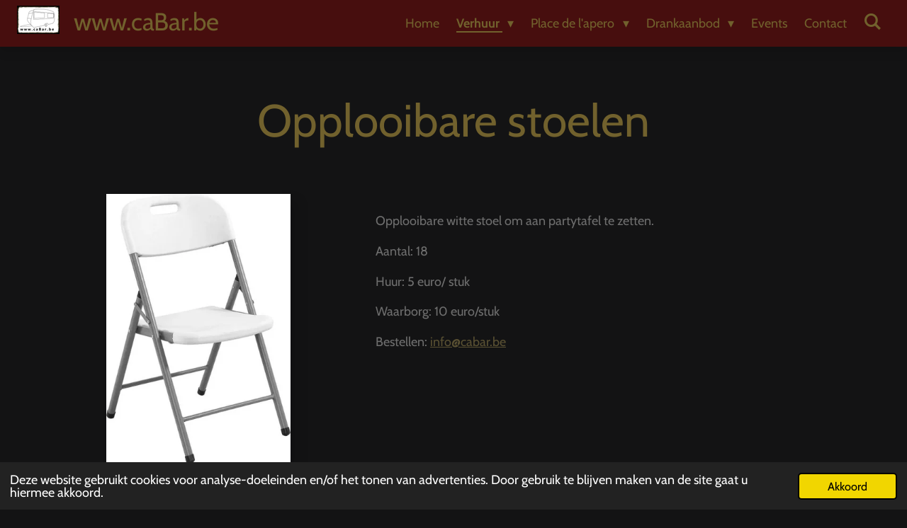

--- FILE ---
content_type: text/html; charset=UTF-8
request_url: https://www.cabar.be/verhuur/meubilair-1/opplooibare-stoelen
body_size: 11471
content:
<!DOCTYPE html>
<html lang="nl">
    <head>
        <meta http-equiv="Content-Type" content="text/html; charset=utf-8">
        <meta name="viewport" content="width=device-width, initial-scale=1.0, maximum-scale=5.0">
        <meta http-equiv="X-UA-Compatible" content="IE=edge">
        <link rel="canonical" href="https://www.cabar.be/verhuur/meubilair-1/opplooibare-stoelen">
        <link rel="sitemap" type="application/xml" href="https://www.cabar.be/sitemap.xml">
        <meta property="og:title" content="Opplooibare stoelen / Meubilair / Verhuur | caBar">
        <meta property="og:url" content="https://www.cabar.be/verhuur/meubilair-1/opplooibare-stoelen">
        <base href="https://www.cabar.be/">
        <meta name="description" property="og:description" content="">
                <script nonce="3ab465d3d2c83d3c1be0bdecea503e65">
            
            window.JOUWWEB = window.JOUWWEB || {};
            window.JOUWWEB.application = window.JOUWWEB.application || {};
            window.JOUWWEB.application = {"backends":[{"domain":"jouwweb.nl","freeDomain":"jouwweb.site"},{"domain":"webador.com","freeDomain":"webadorsite.com"},{"domain":"webador.de","freeDomain":"webadorsite.com"},{"domain":"webador.fr","freeDomain":"webadorsite.com"},{"domain":"webador.es","freeDomain":"webadorsite.com"},{"domain":"webador.it","freeDomain":"webadorsite.com"},{"domain":"jouwweb.be","freeDomain":"jouwweb.site"},{"domain":"webador.ie","freeDomain":"webadorsite.com"},{"domain":"webador.co.uk","freeDomain":"webadorsite.com"},{"domain":"webador.at","freeDomain":"webadorsite.com"},{"domain":"webador.be","freeDomain":"webadorsite.com"},{"domain":"webador.ch","freeDomain":"webadorsite.com"},{"domain":"webador.ch","freeDomain":"webadorsite.com"},{"domain":"webador.mx","freeDomain":"webadorsite.com"},{"domain":"webador.com","freeDomain":"webadorsite.com"},{"domain":"webador.dk","freeDomain":"webadorsite.com"},{"domain":"webador.se","freeDomain":"webadorsite.com"},{"domain":"webador.no","freeDomain":"webadorsite.com"},{"domain":"webador.fi","freeDomain":"webadorsite.com"},{"domain":"webador.ca","freeDomain":"webadorsite.com"},{"domain":"webador.ca","freeDomain":"webadorsite.com"},{"domain":"webador.pl","freeDomain":"webadorsite.com"},{"domain":"webador.com.au","freeDomain":"webadorsite.com"},{"domain":"webador.nz","freeDomain":"webadorsite.com"}],"editorLocale":"nl-BE","editorTimezone":"Europe\/Brussels","editorLanguage":"nl","analytics4TrackingId":"G-E6PZPGE4QM","analyticsDimensions":[],"backendDomain":"www.jouwweb.nl","backendShortDomain":"jouwweb.nl","backendKey":"jouwweb-nl","freeWebsiteDomain":"jouwweb.site","noSsl":false,"build":{"reference":"bdb0db9"},"linkHostnames":["www.jouwweb.nl","www.webador.com","www.webador.de","www.webador.fr","www.webador.es","www.webador.it","www.jouwweb.be","www.webador.ie","www.webador.co.uk","www.webador.at","www.webador.be","www.webador.ch","fr.webador.ch","www.webador.mx","es.webador.com","www.webador.dk","www.webador.se","www.webador.no","www.webador.fi","www.webador.ca","fr.webador.ca","www.webador.pl","www.webador.com.au","www.webador.nz"],"assetsUrl":"https:\/\/assets.jwwb.nl","loginUrl":"https:\/\/www.jouwweb.nl\/inloggen","publishUrl":"https:\/\/www.jouwweb.nl\/v2\/website\/2318207\/publish-proxy","adminUserOrIp":false,"pricing":{"plans":{"lite":{"amount":"700","currency":"EUR"},"pro":{"amount":"1200","currency":"EUR"},"business":{"amount":"2400","currency":"EUR"}},"yearlyDiscount":{"price":{"amount":"0","currency":"EUR"},"ratio":0,"percent":"0%","discountPrice":{"amount":"0","currency":"EUR"},"termPricePerMonth":{"amount":"0","currency":"EUR"},"termPricePerYear":{"amount":"0","currency":"EUR"}}},"hcUrl":{"add-product-variants":"https:\/\/help.jouwweb.nl\/hc\/nl\/articles\/28594307773201","basic-vs-advanced-shipping":"https:\/\/help.jouwweb.nl\/hc\/nl\/articles\/28594268794257","html-in-head":"https:\/\/help.jouwweb.nl\/hc\/nl\/articles\/28594336422545","link-domain-name":"https:\/\/help.jouwweb.nl\/hc\/nl\/articles\/28594325307409","optimize-for-mobile":"https:\/\/help.jouwweb.nl\/hc\/nl\/articles\/28594312927121","seo":"https:\/\/help.jouwweb.nl\/hc\/nl\/sections\/28507243966737","transfer-domain-name":"https:\/\/help.jouwweb.nl\/hc\/nl\/articles\/28594325232657","website-not-secure":"https:\/\/help.jouwweb.nl\/hc\/nl\/articles\/28594252935825"}};
            window.JOUWWEB.brand = {"type":"jouwweb","name":"JouwWeb","domain":"JouwWeb.nl","supportEmail":"support@jouwweb.nl"};
                    
                window.JOUWWEB = window.JOUWWEB || {};
                window.JOUWWEB.websiteRendering = {"locale":"nl-NL","timezone":"Europe\/Brussels","routes":{"api\/upload\/product-field":"\/_api\/upload\/product-field","checkout\/cart":"\/winkelwagen","payment":"\/bestelling-afronden\/:publicOrderId","payment\/forward":"\/bestelling-afronden\/:publicOrderId\/forward","public-order":"\/bestelling\/:publicOrderId","checkout\/authorize":"\/winkelwagen\/authorize\/:gateway","wishlist":"\/verlanglijst"}};
                                                    window.JOUWWEB.website = {"id":2318207,"locale":"nl-NL","enabled":true,"title":"caBar","hasTitle":true,"roleOfLoggedInUser":null,"ownerLocale":"nl-BE","plan":"pro","freeWebsiteDomain":"jouwweb.site","backendKey":"jouwweb-be","currency":"EUR","defaultLocale":"nl-NL","url":"https:\/\/www.cabar.be\/","homepageSegmentId":9006538,"category":"website","isOffline":false,"isPublished":true,"locales":["nl-NL"],"allowed":{"ads":false,"credits":true,"externalLinks":true,"slideshow":true,"customDefaultSlideshow":true,"hostedAlbums":true,"moderators":true,"mailboxQuota":1,"statisticsVisitors":true,"statisticsDetailed":true,"statisticsMonths":1,"favicon":true,"password":true,"freeDomains":0,"freeMailAccounts":1,"canUseLanguages":false,"fileUpload":true,"legacyFontSize":false,"webshop":true,"products":10,"imageText":false,"search":true,"audioUpload":true,"videoUpload":0,"allowDangerousForms":false,"allowHtmlCode":true,"mobileBar":true,"sidebar":false,"poll":false,"allowCustomForms":true,"allowBusinessListing":true,"allowCustomAnalytics":true,"allowAccountingLink":true,"digitalProducts":false,"sitemapElement":false},"mobileBar":{"enabled":false,"theme":"accent","email":{"active":true},"location":{"active":true},"phone":{"active":true},"whatsapp":{"active":false},"social":{"active":false,"network":"facebook"}},"webshop":{"enabled":false,"currency":"EUR","taxEnabled":false,"taxInclusive":true,"vatDisclaimerVisible":false,"orderNotice":null,"orderConfirmation":null,"freeShipping":false,"freeShippingAmount":"0.00","shippingDisclaimerVisible":false,"pickupAllowed":false,"couponAllowed":false,"detailsPageAvailable":true,"socialMediaVisible":false,"termsPage":null,"termsPageUrl":null,"extraTerms":null,"pricingVisible":true,"orderButtonVisible":true,"shippingAdvanced":false,"shippingAdvancedBackEnd":false,"soldOutVisible":true,"backInStockNotificationEnabled":false,"canAddProducts":false,"nextOrderNumber":1,"allowedServicePoints":[],"sendcloudConfigured":false,"sendcloudFallbackPublicKey":"a3d50033a59b4a598f1d7ce7e72aafdf","taxExemptionAllowed":true,"invoiceComment":null,"emptyCartVisible":false,"minimumOrderPrice":null,"productNumbersEnabled":false,"wishlistEnabled":false,"hideTaxOnCart":false},"isTreatedAsWebshop":false};                            window.JOUWWEB.cart = {"products":[],"coupon":null,"shippingCountryCode":null,"shippingChoice":null,"breakdown":[]};                            window.JOUWWEB.scripts = [];                        window.parent.JOUWWEB.colorPalette = window.JOUWWEB.colorPalette;
        </script>
                <title>Opplooibare stoelen / Meubilair / Verhuur | caBar</title>
                                            <link href="https://primary.jwwb.nl/public/h/y/k/temp-fwtagsbgxerakeabtkbs/touch-icon-iphone.png?bust=1644243719" rel="apple-touch-icon" sizes="60x60">                                                <link href="https://primary.jwwb.nl/public/h/y/k/temp-fwtagsbgxerakeabtkbs/touch-icon-ipad.png?bust=1644243719" rel="apple-touch-icon" sizes="76x76">                                                <link href="https://primary.jwwb.nl/public/h/y/k/temp-fwtagsbgxerakeabtkbs/touch-icon-iphone-retina.png?bust=1644243719" rel="apple-touch-icon" sizes="120x120">                                                <link href="https://primary.jwwb.nl/public/h/y/k/temp-fwtagsbgxerakeabtkbs/touch-icon-ipad-retina.png?bust=1644243719" rel="apple-touch-icon" sizes="152x152">                                                <link href="https://primary.jwwb.nl/public/h/y/k/temp-fwtagsbgxerakeabtkbs/favicon.png?bust=1644243719" rel="shortcut icon">                                                <link href="https://primary.jwwb.nl/public/h/y/k/temp-fwtagsbgxerakeabtkbs/favicon.png?bust=1644243719" rel="icon">                                        <meta property="og:image" content="https&#x3A;&#x2F;&#x2F;primary.jwwb.nl&#x2F;public&#x2F;h&#x2F;y&#x2F;k&#x2F;temp-fwtagsbgxerakeabtkbs&#x2F;banwtf&#x2F;20429737_2-2.jpg">
                    <meta property="og:image" content="https&#x3A;&#x2F;&#x2F;primary.jwwb.nl&#x2F;public&#x2F;h&#x2F;y&#x2F;k&#x2F;temp-fwtagsbgxerakeabtkbs&#x2F;6jtbdc&#x2F;image-35.png&#x3F;enable-io&#x3D;true&amp;enable&#x3D;upscale&amp;fit&#x3D;bounds&amp;width&#x3D;1200">
                                    <meta name="twitter:card" content="summary_large_image">
                        <meta property="twitter:image" content="https&#x3A;&#x2F;&#x2F;primary.jwwb.nl&#x2F;public&#x2F;h&#x2F;y&#x2F;k&#x2F;temp-fwtagsbgxerakeabtkbs&#x2F;banwtf&#x2F;20429737_2-2.jpg">
                                                    <script src="https://plausible.io/js/script.manual.js" nonce="3ab465d3d2c83d3c1be0bdecea503e65" data-turbo-track="reload" defer data-domain="shard7.jouwweb.nl"></script>
<link rel="stylesheet" type="text/css" href="https://gfonts.jwwb.nl/css?display=fallback&amp;family=Cabin%3A400%2C700%2C400italic%2C700italic" nonce="3ab465d3d2c83d3c1be0bdecea503e65" data-turbo-track="dynamic">
<script src="https://assets.jwwb.nl/assets/build/website-rendering/nl-NL.js?bust=af8dcdef13a1895089e9" nonce="3ab465d3d2c83d3c1be0bdecea503e65" data-turbo-track="reload" defer></script>
<script src="https://assets.jwwb.nl/assets/website-rendering/runtime.cee983c75391f900fb05.js?bust=4ce5de21b577bc4120dd" nonce="3ab465d3d2c83d3c1be0bdecea503e65" data-turbo-track="reload" defer></script>
<script src="https://assets.jwwb.nl/assets/website-rendering/812.881ee67943804724d5af.js?bust=78ab7ad7d6392c42d317" nonce="3ab465d3d2c83d3c1be0bdecea503e65" data-turbo-track="reload" defer></script>
<script src="https://assets.jwwb.nl/assets/website-rendering/main.5cc2a9179e0462270809.js?bust=47fa63093185ee0400ae" nonce="3ab465d3d2c83d3c1be0bdecea503e65" data-turbo-track="reload" defer></script>
<link rel="preload" href="https://assets.jwwb.nl/assets/website-rendering/styles.c611799110a447e67981.css?bust=226f06dc4f39cd5a64cc" as="style">
<link rel="preload" href="https://assets.jwwb.nl/assets/website-rendering/fonts/icons-website-rendering/font/website-rendering.woff2?bust=bd2797014f9452dadc8e" as="font" crossorigin>
<link rel="preconnect" href="https://gfonts.jwwb.nl">
<link rel="stylesheet" type="text/css" href="https://assets.jwwb.nl/assets/website-rendering/styles.c611799110a447e67981.css?bust=226f06dc4f39cd5a64cc" nonce="3ab465d3d2c83d3c1be0bdecea503e65" data-turbo-track="dynamic">
<link rel="preconnect" href="https://assets.jwwb.nl">
<link rel="stylesheet" type="text/css" href="https://primary.jwwb.nl/public/h/y/k/temp-fwtagsbgxerakeabtkbs/style.css?bust=1768826717" nonce="3ab465d3d2c83d3c1be0bdecea503e65" data-turbo-track="dynamic">    </head>
    <body
        id="top"
        class="jw-is-no-slideshow jw-header-is-image-text jw-is-segment-page jw-is-frontend jw-is-no-sidebar jw-is-no-messagebar jw-is-no-touch-device jw-is-no-mobile"
                                    data-jouwweb-page="9058472"
                                                data-jouwweb-segment-id="9058472"
                                                data-jouwweb-segment-type="page"
                                                data-template-threshold="1000"
                                                data-template-name="spacious"
                            itemscope
        itemtype="https://schema.org/WebPage"
    >
                                    <meta itemprop="url" content="https://www.cabar.be/verhuur/meubilair-1/opplooibare-stoelen">
        <a href="#main-content" class="jw-skip-link">
            Ga direct naar de hoofdinhoud        </a>
        <div class="jw-background"></div>
        <div class="jw-body">
            <div class="jw-mobile-menu jw-mobile-is-text js-mobile-menu">
            <button
            type="button"
            class="jw-mobile-menu__button jw-mobile-search-button"
            aria-label="Zoek binnen website"
        >
            <span class="jw-icon-search"></span>
        </button>
        <div class="jw-mobile-header jw-mobile-header--image-text">
        <a            class="jw-mobile-header-content"
                            href="/"
                        >
                            <img class="jw-mobile-logo jw-mobile-logo--landscape" src="https://primary.jwwb.nl/public/h/y/k/temp-fwtagsbgxerakeabtkbs/uk8xer/image-26.png?enable-io=true&amp;enable=upscale&amp;height=70" srcset="https://primary.jwwb.nl/public/h/y/k/temp-fwtagsbgxerakeabtkbs/uk8xer/image-26.png?enable-io=true&amp;enable=upscale&amp;height=70 1x, https://primary.jwwb.nl/public/h/y/k/temp-fwtagsbgxerakeabtkbs/uk8xer/image-26.png?enable-io=true&amp;enable=upscale&amp;height=140&amp;quality=70 2x" alt="caBar" title="caBar">                                        <div class="jw-mobile-text">
                    www.caBar.be                </div>
                    </a>
    </div>

    
            <button
            type="button"
            class="jw-mobile-menu__button jw-mobile-toggle"
            aria-label="Open / sluit menu"
        >
            <span class="jw-icon-burger"></span>
        </button>
    </div>
    <div class="jw-mobile-menu-search jw-mobile-menu-search--hidden">
        <form
            action="/zoeken"
            method="get"
            class="jw-mobile-menu-search__box"
        >
            <input
                type="text"
                name="q"
                value=""
                placeholder="Zoeken..."
                class="jw-mobile-menu-search__input"
                aria-label="Zoeken"
            >
            <button type="submit" class="jw-btn jw-btn--style-flat jw-mobile-menu-search__button" aria-label="Zoeken">
                <span class="website-rendering-icon-search" aria-hidden="true"></span>
            </button>
            <button type="button" class="jw-btn jw-btn--style-flat jw-mobile-menu-search__button js-cancel-search" aria-label="Zoekopdracht annuleren">
                <span class="website-rendering-icon-cancel" aria-hidden="true"></span>
            </button>
        </form>
    </div>
            <script nonce="3ab465d3d2c83d3c1be0bdecea503e65">
    JOUWWEB.templateConfig = {
        header: {
            mobileSelector: '.jw-mobile-menu',
            updatePusher: function (headerHeight, state) {
                $('.jw-menu-clone').css('top', headerHeight);
            },
        },
    };
</script>
<header class="header-wrap js-fixed-header-container">
    <div class="header-container js-topbar-content-container container">
        <div class="header">
            <div class="jw-header-logo">
            <div
    id="jw-header-image-container"
    class="jw-header jw-header-image jw-header-image-toggle"
    style="flex-basis: 60px; max-width: 60px; flex-shrink: 1;"
>
            <a href="/">
        <img id="jw-header-image" data-image-id="55311502" srcset="https://primary.jwwb.nl/public/h/y/k/temp-fwtagsbgxerakeabtkbs/uk8xer/image-26.png?enable-io=true&amp;width=60 60w, https://primary.jwwb.nl/public/h/y/k/temp-fwtagsbgxerakeabtkbs/uk8xer/image-26.png?enable-io=true&amp;width=120 120w" class="jw-header-image" title="caBar" style="max-height: 40px;" sizes="60px" width="60" height="40" intrinsicsize="60.00 x 40.00" alt="caBar">                </a>
    </div>
        <div
    class="jw-header jw-header-title-container jw-header-text jw-header-text-toggle"
    data-stylable="false"
>
    <a        id="jw-header-title"
        class="jw-header-title"
                    href="/"
            >
        www.caBar.be    </a>
</div>
</div>
        </div>
        <nav class="menu jw-menu-copy">
            <ul
    id="jw-menu"
    class="jw-menu jw-menu-horizontal"
            >
            <li
    class="jw-menu-item"
>
        <a        class="jw-menu-link"
        href="/"                                            data-page-link-id="9006538"
                            >
                <span class="">
            Home        </span>
            </a>
                </li>
            <li
    class="jw-menu-item jw-menu-has-submenu jw-menu-is-active"
>
        <a        class="jw-menu-link js-active-menu-item"
        href="/verhuur"                                            data-page-link-id="9052804"
                            >
                <span class="">
            Verhuur        </span>
                    <span class="jw-arrow jw-arrow-toplevel"></span>
            </a>
                    <ul
            class="jw-submenu"
                    >
                            <li
    class="jw-menu-item jw-menu-has-submenu"
>
        <a        class="jw-menu-link"
        href="/verhuur/cabar"                                            data-page-link-id="9052807"
                            >
                <span class="">
            caBar        </span>
                    <span class="jw-arrow"></span>
            </a>
                    <ul
            class="jw-submenu"
                    >
                            <li
    class="jw-menu-item"
>
        <a        class="jw-menu-link"
        href="/verhuur/cabar/info-cabar"                                            data-page-link-id="11020821"
                            >
                <span class="">
            Info caBar        </span>
            </a>
                </li>
                            <li
    class="jw-menu-item"
>
        <a        class="jw-menu-link"
        href="/verhuur/cabar/sfeerbeelden-cabar"                                            data-page-link-id="11020860"
                            >
                <span class="">
            Sfeerbeelden caBar        </span>
            </a>
                </li>
                            <li
    class="jw-menu-item"
>
        <a        class="jw-menu-link"
        href="/verhuur/cabar/referenties"                                            data-page-link-id="11021305"
                            >
                <span class="">
            Referenties        </span>
            </a>
                </li>
                    </ul>
        </li>
                            <li
    class="jw-menu-item jw-menu-has-submenu"
>
        <a        class="jw-menu-link"
        href="/verhuur/tenten-shelter-parasols"                                            data-page-link-id="12259932"
                            >
                <span class="">
            Tenten - shelter - parasols        </span>
                    <span class="jw-arrow"></span>
            </a>
                    <ul
            class="jw-submenu"
                    >
                            <li
    class="jw-menu-item"
>
        <a        class="jw-menu-link"
        href="/verhuur/tenten-shelter-parasols/easy-up-partytent"                                            data-page-link-id="9055559"
                            >
                <span class="">
            Easy up partytent        </span>
            </a>
                </li>
                            <li
    class="jw-menu-item"
>
        <a        class="jw-menu-link"
        href="/verhuur/tenten-shelter-parasols/shelter"                                            data-page-link-id="9055735"
                            >
                <span class="">
            Shelter        </span>
            </a>
                </li>
                            <li
    class="jw-menu-item"
>
        <a        class="jw-menu-link"
        href="/verhuur/tenten-shelter-parasols/parasols"                                            data-page-link-id="12334453"
                            >
                <span class="">
            Parasols        </span>
            </a>
                </li>
                    </ul>
        </li>
                            <li
    class="jw-menu-item jw-menu-has-submenu jw-menu-is-active"
>
        <a        class="jw-menu-link js-active-menu-item"
        href="/verhuur/meubilair-1"                                            data-page-link-id="12259896"
                            >
                <span class="">
            Meubilair        </span>
                    <span class="jw-arrow"></span>
            </a>
                    <ul
            class="jw-submenu"
                    >
                            <li
    class="jw-menu-item"
>
        <a        class="jw-menu-link"
        href="/verhuur/meubilair-1/hoge-partytafel"                                            data-page-link-id="9058470"
                            >
                <span class="">
            Hoge partytafel        </span>
            </a>
                </li>
                            <li
    class="jw-menu-item"
>
        <a        class="jw-menu-link"
        href="/verhuur/meubilair-1/lage-partytafel"                                            data-page-link-id="9058471"
                            >
                <span class="">
            Lage partytafel        </span>
            </a>
                </li>
                            <li
    class="jw-menu-item jw-menu-is-active"
>
        <a        class="jw-menu-link js-active-menu-item"
        href="/verhuur/meubilair-1/opplooibare-stoelen"                                            data-page-link-id="9058472"
                            >
                <span class="">
            Opplooibare stoelen        </span>
            </a>
                </li>
                            <li
    class="jw-menu-item"
>
        <a        class="jw-menu-link"
        href="/verhuur/meubilair-1/vitra-03-design-stoel"                                            data-page-link-id="11047439"
                            >
                <span class="">
            Vitra 03 design stoel        </span>
            </a>
                </li>
                            <li
    class="jw-menu-item"
>
        <a        class="jw-menu-link"
        href="/verhuur/meubilair-1/kledingrek-kapstokken"                                            data-page-link-id="9058861"
                            >
                <span class="">
            Kledingrek + kapstokken        </span>
            </a>
                </li>
                            <li
    class="jw-menu-item"
>
        <a        class="jw-menu-link"
        href="/verhuur/meubilair-1/losse-bar-toog"                                            data-page-link-id="9154561"
                            >
                <span class="">
            Losse bar / toog        </span>
            </a>
                </li>
                    </ul>
        </li>
                            <li
    class="jw-menu-item jw-menu-has-submenu"
>
        <a        class="jw-menu-link"
        href="/verhuur/keukenmateriaal"                                            data-page-link-id="12259948"
                            >
                <span class="">
            Keukenmateriaal        </span>
                    <span class="jw-arrow"></span>
            </a>
                    <ul
            class="jw-submenu"
                    >
                            <li
    class="jw-menu-item"
>
        <a        class="jw-menu-link"
        href="/verhuur/keukenmateriaal/gas-barbecue"                                            data-page-link-id="9055850"
                            >
                <span class="">
            Gas barbecue        </span>
            </a>
                </li>
                            <li
    class="jw-menu-item"
>
        <a        class="jw-menu-link"
        href="/verhuur/keukenmateriaal/electrische-grilplaat"                                            data-page-link-id="9058469"
                            >
                <span class="">
            Electrische grilplaat        </span>
            </a>
                </li>
                            <li
    class="jw-menu-item"
>
        <a        class="jw-menu-link"
        href="/verhuur/keukenmateriaal/percolator"                                            data-page-link-id="12260009"
                            >
                <span class="">
            Percolator        </span>
            </a>
                </li>
                            <li
    class="jw-menu-item"
>
        <a        class="jw-menu-link"
        href="/verhuur/keukenmateriaal/frigo"                                            data-page-link-id="9058851"
                            >
                <span class="">
            Frigo        </span>
            </a>
                </li>
                            <li
    class="jw-menu-item"
>
        <a        class="jw-menu-link"
        href="/verhuur/keukenmateriaal/diepvries"                                            data-page-link-id="12260016"
                            >
                <span class="">
            Diepvries        </span>
            </a>
                </li>
                            <li
    class="jw-menu-item"
>
        <a        class="jw-menu-link"
        href="/verhuur/keukenmateriaal/microgolfoven"                                            data-page-link-id="9058855"
                            >
                <span class="">
            Microgolfoven        </span>
            </a>
                </li>
                            <li
    class="jw-menu-item"
>
        <a        class="jw-menu-link"
        href="/verhuur/keukenmateriaal/tapasplanken-en-schaaltjes"                                            data-page-link-id="9059510"
                            >
                <span class="">
            Tapasplanken en schaaltjes        </span>
            </a>
                </li>
                            <li
    class="jw-menu-item"
>
        <a        class="jw-menu-link"
        href="/verhuur/keukenmateriaal/glazen"                                            data-page-link-id="9059513"
                            >
                <span class="">
            Glazen        </span>
            </a>
                </li>
                    </ul>
        </li>
                            <li
    class="jw-menu-item jw-menu-has-submenu"
>
        <a        class="jw-menu-link"
        href="/verhuur/geluid-licht-beeld"                                            data-page-link-id="12259955"
                            >
                <span class="">
            Geluid-licht-beeld        </span>
                    <span class="jw-arrow"></span>
            </a>
                    <ul
            class="jw-submenu"
                    >
                            <li
    class="jw-menu-item"
>
        <a        class="jw-menu-link"
        href="/verhuur/geluid-licht-beeld/geluid-en-licht-installatie"                                            data-page-link-id="9420465"
                            >
                <span class="">
            Geluid en licht installatie        </span>
            </a>
                </li>
                            <li
    class="jw-menu-item"
>
        <a        class="jw-menu-link"
        href="/verhuur/geluid-licht-beeld/beamer-scherm"                                            data-page-link-id="9058856"
                            >
                <span class="">
            Beamer + scherm        </span>
            </a>
                </li>
                    </ul>
        </li>
                            <li
    class="jw-menu-item jw-menu-has-submenu"
>
        <a        class="jw-menu-link"
        href="/verhuur/verwarmen"                                            data-page-link-id="12259968"
                            >
                <span class="">
            Verwarmen        </span>
                    <span class="jw-arrow"></span>
            </a>
                    <ul
            class="jw-submenu"
                    >
                            <li
    class="jw-menu-item"
>
        <a        class="jw-menu-link"
        href="/verhuur/verwarmen/vuurschaal"                                            data-page-link-id="9058344"
                            >
                <span class="">
            Vuurschaal        </span>
            </a>
                </li>
                            <li
    class="jw-menu-item"
>
        <a        class="jw-menu-link"
        href="/verhuur/verwarmen/gas"                                            data-page-link-id="12259986"
                            >
                <span class="">
            Gas        </span>
            </a>
                </li>
                            <li
    class="jw-menu-item"
>
        <a        class="jw-menu-link"
        href="/verhuur/verwarmen/elektrisch"                                            data-page-link-id="12259993"
                            >
                <span class="">
            Elektrisch        </span>
            </a>
                </li>
                    </ul>
        </li>
                            <li
    class="jw-menu-item jw-menu-has-submenu"
>
        <a        class="jw-menu-link"
        href="/verhuur/decoratie-en-verlichting"                                            data-page-link-id="12260026"
                            >
                <span class="">
            Decoratie en verlichting        </span>
                    <span class="jw-arrow"></span>
            </a>
                    <ul
            class="jw-submenu"
                    >
                            <li
    class="jw-menu-item"
>
        <a        class="jw-menu-link"
        href="/verhuur/decoratie-en-verlichting/sfeerverlichting"                                            data-page-link-id="9059511"
                            >
                <span class="">
            Sfeerverlichting        </span>
            </a>
                </li>
                            <li
    class="jw-menu-item"
>
        <a        class="jw-menu-link"
        href="/verhuur/decoratie-en-verlichting/tafeldecoratie"                                            data-page-link-id="9210474"
                            >
                <span class="">
            Tafeldecoratie        </span>
            </a>
                </li>
                            <li
    class="jw-menu-item"
>
        <a        class="jw-menu-link"
        href="/verhuur/decoratie-en-verlichting/krijt-en-letterborden"                                            data-page-link-id="12336148"
                            >
                <span class="">
            Krijt en letterborden        </span>
            </a>
                </li>
                            <li
    class="jw-menu-item"
>
        <a        class="jw-menu-link"
        href="/verhuur/decoratie-en-verlichting/kaders"                                            data-page-link-id="12336151"
                            >
                <span class="">
            Kaders        </span>
            </a>
                </li>
                            <li
    class="jw-menu-item"
>
        <a        class="jw-menu-link"
        href="/verhuur/decoratie-en-verlichting/draadgordijnen"                                            data-page-link-id="12336198"
                            >
                <span class="">
            Draadgordijnen        </span>
            </a>
                </li>
                    </ul>
        </li>
                            <li
    class="jw-menu-item jw-menu-has-submenu"
>
        <a        class="jw-menu-link"
        href="/verhuur/sport-en-spel"                                            data-page-link-id="12260042"
                            >
                <span class="">
            Sport en spel        </span>
                    <span class="jw-arrow"></span>
            </a>
                    <ul
            class="jw-submenu"
                    >
                            <li
    class="jw-menu-item"
>
        <a        class="jw-menu-link"
        href="/verhuur/sport-en-spel/sjoelbak"                                            data-page-link-id="12266655"
                            >
                <span class="">
            Sjoelbak        </span>
            </a>
                </li>
                            <li
    class="jw-menu-item"
>
        <a        class="jw-menu-link"
        href="/verhuur/sport-en-spel/darts"                                            data-page-link-id="12266661"
                            >
                <span class="">
            Darts        </span>
            </a>
                </li>
                            <li
    class="jw-menu-item"
>
        <a        class="jw-menu-link"
        href="/verhuur/sport-en-spel/spikeball-roundnet"                                            data-page-link-id="12266667"
                            >
                <span class="">
            Spikeball - roundnet        </span>
            </a>
                </li>
                            <li
    class="jw-menu-item"
>
        <a        class="jw-menu-link"
        href="/verhuur/sport-en-spel/kanjam-frisbee"                                            data-page-link-id="12266671"
                            >
                <span class="">
            Kanjam- frisbee        </span>
            </a>
                </li>
                            <li
    class="jw-menu-item"
>
        <a        class="jw-menu-link"
        href="/verhuur/sport-en-spel/airtrack"                                            data-page-link-id="9917963"
                            >
                <span class="">
            Airtrack        </span>
            </a>
                </li>
                            <li
    class="jw-menu-item"
>
        <a        class="jw-menu-link"
        href="/verhuur/sport-en-spel/kubb-moelky"                                            data-page-link-id="12266682"
                            >
                <span class="">
            Kubb - Mölky        </span>
            </a>
                </li>
                            <li
    class="jw-menu-item"
>
        <a        class="jw-menu-link"
        href="/verhuur/sport-en-spel/zakken"                                            data-page-link-id="12267010"
                            >
                <span class="">
            Zakken        </span>
            </a>
                </li>
                            <li
    class="jw-menu-item"
>
        <a        class="jw-menu-link"
        href="/verhuur/sport-en-spel/werpspelen"                                            data-page-link-id="12267223"
                            >
                <span class="">
            Werpspelen        </span>
            </a>
                </li>
                            <li
    class="jw-menu-item"
>
        <a        class="jw-menu-link"
        href="/verhuur/sport-en-spel/giant-bucket-pong-set"                                            data-page-link-id="12339354"
                            >
                <span class="">
            Giant bucket pong set        </span>
            </a>
                </li>
                            <li
    class="jw-menu-item"
>
        <a        class="jw-menu-link"
        href="/verhuur/sport-en-spel/terugslag-spelen"                                            data-page-link-id="12339498"
                            >
                <span class="">
            Terugslag spelen        </span>
            </a>
                </li>
                    </ul>
        </li>
                    </ul>
        </li>
            <li
    class="jw-menu-item jw-menu-has-submenu"
>
        <a        class="jw-menu-link"
        href="/place-de-l-apero"                                            data-page-link-id="9052874"
                            >
                <span class="">
            Place de l&#039;apero        </span>
                    <span class="jw-arrow jw-arrow-toplevel"></span>
            </a>
                    <ul
            class="jw-submenu"
                    >
                            <li
    class="jw-menu-item"
>
        <a        class="jw-menu-link"
        href="/place-de-l-apero/aperitief"                                            data-page-link-id="12278403"
                            >
                <span class="">
            Aperitief        </span>
            </a>
                </li>
                            <li
    class="jw-menu-item"
>
        <a        class="jw-menu-link"
        href="/place-de-l-apero/champagne-cava-wijn"                                            data-page-link-id="12278412"
                            >
                <span class="">
            Champagne-cava-wijn        </span>
            </a>
                </li>
                            <li
    class="jw-menu-item"
>
        <a        class="jw-menu-link"
        href="/place-de-l-apero/streekbier"                                            data-page-link-id="12278405"
                            >
                <span class="">
            Streekbier        </span>
            </a>
                </li>
                    </ul>
        </li>
            <li
    class="jw-menu-item jw-menu-has-submenu"
>
        <a        class="jw-menu-link"
        href="/drankaanbod"                                            data-page-link-id="10375792"
                            >
                <span class="">
            Drankaanbod        </span>
                    <span class="jw-arrow jw-arrow-toplevel"></span>
            </a>
                    <ul
            class="jw-submenu"
                    >
                            <li
    class="jw-menu-item"
>
        <a        class="jw-menu-link"
        href="/drankaanbod/aperitief-1"                                            data-page-link-id="9630050"
                            >
                <span class="">
            Aperitief        </span>
            </a>
                </li>
                            <li
    class="jw-menu-item"
>
        <a        class="jw-menu-link"
        href="/drankaanbod/martha-bier"                                            data-page-link-id="10375794"
                            >
                <span class="">
            Martha bier        </span>
            </a>
                </li>
                            <li
    class="jw-menu-item"
>
        <a        class="jw-menu-link"
        href="/drankaanbod/drankkaart-cabar"                                            data-page-link-id="12260057"
                            >
                <span class="">
            Drankkaart caBar        </span>
            </a>
                </li>
                    </ul>
        </li>
            <li
    class="jw-menu-item"
>
        <a        class="jw-menu-link"
        href="/events"                                            data-page-link-id="9052883"
                            >
                <span class="">
            Events        </span>
            </a>
                </li>
            <li
    class="jw-menu-item"
>
        <a        class="jw-menu-link"
        href="/contact"                                            data-page-link-id="9060172"
                            >
                <span class="">
            Contact        </span>
            </a>
                </li>
            <li
    class="jw-menu-item jw-menu-search-item"
>
        <button        class="jw-menu-link jw-menu-link--icon jw-text-button"
                                                                    title="Zoeken"
            >
                                <span class="website-rendering-icon-search"></span>
                            <span class="hidden-desktop-horizontal-menu">
            Zoeken        </span>
            </button>
                
            <div class="jw-popover-container jw-popover-container--inline is-hidden">
                <div class="jw-popover-backdrop"></div>
                <div class="jw-popover">
                    <div class="jw-popover__arrow"></div>
                    <div class="jw-popover__content jw-section-white">
                        <form  class="jw-search" action="/zoeken" method="get">
                            
                            <input class="jw-search__input" type="text" name="q" value="" placeholder="Zoeken..." aria-label="Zoeken" >
                            <button class="jw-search__submit" type="submit" aria-label="Zoeken">
                                <span class="website-rendering-icon-search" aria-hidden="true"></span>
                            </button>
                        </form>
                    </div>
                </div>
            </div>
                        </li>
    
    </ul>

    <script nonce="3ab465d3d2c83d3c1be0bdecea503e65" id="jw-mobile-menu-template" type="text/template">
        <ul id="jw-menu" class="jw-menu jw-menu-horizontal">
                            <li
    class="jw-menu-item"
>
        <a        class="jw-menu-link"
        href="/"                                            data-page-link-id="9006538"
                            >
                <span class="">
            Home        </span>
            </a>
                </li>
                            <li
    class="jw-menu-item jw-menu-has-submenu jw-menu-is-active"
>
        <a        class="jw-menu-link js-active-menu-item"
        href="/verhuur"                                            data-page-link-id="9052804"
                            >
                <span class="">
            Verhuur        </span>
                    <span class="jw-arrow jw-arrow-toplevel"></span>
            </a>
                    <ul
            class="jw-submenu"
                    >
                            <li
    class="jw-menu-item jw-menu-has-submenu"
>
        <a        class="jw-menu-link"
        href="/verhuur/cabar"                                            data-page-link-id="9052807"
                            >
                <span class="">
            caBar        </span>
                    <span class="jw-arrow"></span>
            </a>
                    <ul
            class="jw-submenu"
                    >
                            <li
    class="jw-menu-item"
>
        <a        class="jw-menu-link"
        href="/verhuur/cabar/info-cabar"                                            data-page-link-id="11020821"
                            >
                <span class="">
            Info caBar        </span>
            </a>
                </li>
                            <li
    class="jw-menu-item"
>
        <a        class="jw-menu-link"
        href="/verhuur/cabar/sfeerbeelden-cabar"                                            data-page-link-id="11020860"
                            >
                <span class="">
            Sfeerbeelden caBar        </span>
            </a>
                </li>
                            <li
    class="jw-menu-item"
>
        <a        class="jw-menu-link"
        href="/verhuur/cabar/referenties"                                            data-page-link-id="11021305"
                            >
                <span class="">
            Referenties        </span>
            </a>
                </li>
                    </ul>
        </li>
                            <li
    class="jw-menu-item jw-menu-has-submenu"
>
        <a        class="jw-menu-link"
        href="/verhuur/tenten-shelter-parasols"                                            data-page-link-id="12259932"
                            >
                <span class="">
            Tenten - shelter - parasols        </span>
                    <span class="jw-arrow"></span>
            </a>
                    <ul
            class="jw-submenu"
                    >
                            <li
    class="jw-menu-item"
>
        <a        class="jw-menu-link"
        href="/verhuur/tenten-shelter-parasols/easy-up-partytent"                                            data-page-link-id="9055559"
                            >
                <span class="">
            Easy up partytent        </span>
            </a>
                </li>
                            <li
    class="jw-menu-item"
>
        <a        class="jw-menu-link"
        href="/verhuur/tenten-shelter-parasols/shelter"                                            data-page-link-id="9055735"
                            >
                <span class="">
            Shelter        </span>
            </a>
                </li>
                            <li
    class="jw-menu-item"
>
        <a        class="jw-menu-link"
        href="/verhuur/tenten-shelter-parasols/parasols"                                            data-page-link-id="12334453"
                            >
                <span class="">
            Parasols        </span>
            </a>
                </li>
                    </ul>
        </li>
                            <li
    class="jw-menu-item jw-menu-has-submenu jw-menu-is-active"
>
        <a        class="jw-menu-link js-active-menu-item"
        href="/verhuur/meubilair-1"                                            data-page-link-id="12259896"
                            >
                <span class="">
            Meubilair        </span>
                    <span class="jw-arrow"></span>
            </a>
                    <ul
            class="jw-submenu"
                    >
                            <li
    class="jw-menu-item"
>
        <a        class="jw-menu-link"
        href="/verhuur/meubilair-1/hoge-partytafel"                                            data-page-link-id="9058470"
                            >
                <span class="">
            Hoge partytafel        </span>
            </a>
                </li>
                            <li
    class="jw-menu-item"
>
        <a        class="jw-menu-link"
        href="/verhuur/meubilair-1/lage-partytafel"                                            data-page-link-id="9058471"
                            >
                <span class="">
            Lage partytafel        </span>
            </a>
                </li>
                            <li
    class="jw-menu-item jw-menu-is-active"
>
        <a        class="jw-menu-link js-active-menu-item"
        href="/verhuur/meubilair-1/opplooibare-stoelen"                                            data-page-link-id="9058472"
                            >
                <span class="">
            Opplooibare stoelen        </span>
            </a>
                </li>
                            <li
    class="jw-menu-item"
>
        <a        class="jw-menu-link"
        href="/verhuur/meubilair-1/vitra-03-design-stoel"                                            data-page-link-id="11047439"
                            >
                <span class="">
            Vitra 03 design stoel        </span>
            </a>
                </li>
                            <li
    class="jw-menu-item"
>
        <a        class="jw-menu-link"
        href="/verhuur/meubilair-1/kledingrek-kapstokken"                                            data-page-link-id="9058861"
                            >
                <span class="">
            Kledingrek + kapstokken        </span>
            </a>
                </li>
                            <li
    class="jw-menu-item"
>
        <a        class="jw-menu-link"
        href="/verhuur/meubilair-1/losse-bar-toog"                                            data-page-link-id="9154561"
                            >
                <span class="">
            Losse bar / toog        </span>
            </a>
                </li>
                    </ul>
        </li>
                            <li
    class="jw-menu-item jw-menu-has-submenu"
>
        <a        class="jw-menu-link"
        href="/verhuur/keukenmateriaal"                                            data-page-link-id="12259948"
                            >
                <span class="">
            Keukenmateriaal        </span>
                    <span class="jw-arrow"></span>
            </a>
                    <ul
            class="jw-submenu"
                    >
                            <li
    class="jw-menu-item"
>
        <a        class="jw-menu-link"
        href="/verhuur/keukenmateriaal/gas-barbecue"                                            data-page-link-id="9055850"
                            >
                <span class="">
            Gas barbecue        </span>
            </a>
                </li>
                            <li
    class="jw-menu-item"
>
        <a        class="jw-menu-link"
        href="/verhuur/keukenmateriaal/electrische-grilplaat"                                            data-page-link-id="9058469"
                            >
                <span class="">
            Electrische grilplaat        </span>
            </a>
                </li>
                            <li
    class="jw-menu-item"
>
        <a        class="jw-menu-link"
        href="/verhuur/keukenmateriaal/percolator"                                            data-page-link-id="12260009"
                            >
                <span class="">
            Percolator        </span>
            </a>
                </li>
                            <li
    class="jw-menu-item"
>
        <a        class="jw-menu-link"
        href="/verhuur/keukenmateriaal/frigo"                                            data-page-link-id="9058851"
                            >
                <span class="">
            Frigo        </span>
            </a>
                </li>
                            <li
    class="jw-menu-item"
>
        <a        class="jw-menu-link"
        href="/verhuur/keukenmateriaal/diepvries"                                            data-page-link-id="12260016"
                            >
                <span class="">
            Diepvries        </span>
            </a>
                </li>
                            <li
    class="jw-menu-item"
>
        <a        class="jw-menu-link"
        href="/verhuur/keukenmateriaal/microgolfoven"                                            data-page-link-id="9058855"
                            >
                <span class="">
            Microgolfoven        </span>
            </a>
                </li>
                            <li
    class="jw-menu-item"
>
        <a        class="jw-menu-link"
        href="/verhuur/keukenmateriaal/tapasplanken-en-schaaltjes"                                            data-page-link-id="9059510"
                            >
                <span class="">
            Tapasplanken en schaaltjes        </span>
            </a>
                </li>
                            <li
    class="jw-menu-item"
>
        <a        class="jw-menu-link"
        href="/verhuur/keukenmateriaal/glazen"                                            data-page-link-id="9059513"
                            >
                <span class="">
            Glazen        </span>
            </a>
                </li>
                    </ul>
        </li>
                            <li
    class="jw-menu-item jw-menu-has-submenu"
>
        <a        class="jw-menu-link"
        href="/verhuur/geluid-licht-beeld"                                            data-page-link-id="12259955"
                            >
                <span class="">
            Geluid-licht-beeld        </span>
                    <span class="jw-arrow"></span>
            </a>
                    <ul
            class="jw-submenu"
                    >
                            <li
    class="jw-menu-item"
>
        <a        class="jw-menu-link"
        href="/verhuur/geluid-licht-beeld/geluid-en-licht-installatie"                                            data-page-link-id="9420465"
                            >
                <span class="">
            Geluid en licht installatie        </span>
            </a>
                </li>
                            <li
    class="jw-menu-item"
>
        <a        class="jw-menu-link"
        href="/verhuur/geluid-licht-beeld/beamer-scherm"                                            data-page-link-id="9058856"
                            >
                <span class="">
            Beamer + scherm        </span>
            </a>
                </li>
                    </ul>
        </li>
                            <li
    class="jw-menu-item jw-menu-has-submenu"
>
        <a        class="jw-menu-link"
        href="/verhuur/verwarmen"                                            data-page-link-id="12259968"
                            >
                <span class="">
            Verwarmen        </span>
                    <span class="jw-arrow"></span>
            </a>
                    <ul
            class="jw-submenu"
                    >
                            <li
    class="jw-menu-item"
>
        <a        class="jw-menu-link"
        href="/verhuur/verwarmen/vuurschaal"                                            data-page-link-id="9058344"
                            >
                <span class="">
            Vuurschaal        </span>
            </a>
                </li>
                            <li
    class="jw-menu-item"
>
        <a        class="jw-menu-link"
        href="/verhuur/verwarmen/gas"                                            data-page-link-id="12259986"
                            >
                <span class="">
            Gas        </span>
            </a>
                </li>
                            <li
    class="jw-menu-item"
>
        <a        class="jw-menu-link"
        href="/verhuur/verwarmen/elektrisch"                                            data-page-link-id="12259993"
                            >
                <span class="">
            Elektrisch        </span>
            </a>
                </li>
                    </ul>
        </li>
                            <li
    class="jw-menu-item jw-menu-has-submenu"
>
        <a        class="jw-menu-link"
        href="/verhuur/decoratie-en-verlichting"                                            data-page-link-id="12260026"
                            >
                <span class="">
            Decoratie en verlichting        </span>
                    <span class="jw-arrow"></span>
            </a>
                    <ul
            class="jw-submenu"
                    >
                            <li
    class="jw-menu-item"
>
        <a        class="jw-menu-link"
        href="/verhuur/decoratie-en-verlichting/sfeerverlichting"                                            data-page-link-id="9059511"
                            >
                <span class="">
            Sfeerverlichting        </span>
            </a>
                </li>
                            <li
    class="jw-menu-item"
>
        <a        class="jw-menu-link"
        href="/verhuur/decoratie-en-verlichting/tafeldecoratie"                                            data-page-link-id="9210474"
                            >
                <span class="">
            Tafeldecoratie        </span>
            </a>
                </li>
                            <li
    class="jw-menu-item"
>
        <a        class="jw-menu-link"
        href="/verhuur/decoratie-en-verlichting/krijt-en-letterborden"                                            data-page-link-id="12336148"
                            >
                <span class="">
            Krijt en letterborden        </span>
            </a>
                </li>
                            <li
    class="jw-menu-item"
>
        <a        class="jw-menu-link"
        href="/verhuur/decoratie-en-verlichting/kaders"                                            data-page-link-id="12336151"
                            >
                <span class="">
            Kaders        </span>
            </a>
                </li>
                            <li
    class="jw-menu-item"
>
        <a        class="jw-menu-link"
        href="/verhuur/decoratie-en-verlichting/draadgordijnen"                                            data-page-link-id="12336198"
                            >
                <span class="">
            Draadgordijnen        </span>
            </a>
                </li>
                    </ul>
        </li>
                            <li
    class="jw-menu-item jw-menu-has-submenu"
>
        <a        class="jw-menu-link"
        href="/verhuur/sport-en-spel"                                            data-page-link-id="12260042"
                            >
                <span class="">
            Sport en spel        </span>
                    <span class="jw-arrow"></span>
            </a>
                    <ul
            class="jw-submenu"
                    >
                            <li
    class="jw-menu-item"
>
        <a        class="jw-menu-link"
        href="/verhuur/sport-en-spel/sjoelbak"                                            data-page-link-id="12266655"
                            >
                <span class="">
            Sjoelbak        </span>
            </a>
                </li>
                            <li
    class="jw-menu-item"
>
        <a        class="jw-menu-link"
        href="/verhuur/sport-en-spel/darts"                                            data-page-link-id="12266661"
                            >
                <span class="">
            Darts        </span>
            </a>
                </li>
                            <li
    class="jw-menu-item"
>
        <a        class="jw-menu-link"
        href="/verhuur/sport-en-spel/spikeball-roundnet"                                            data-page-link-id="12266667"
                            >
                <span class="">
            Spikeball - roundnet        </span>
            </a>
                </li>
                            <li
    class="jw-menu-item"
>
        <a        class="jw-menu-link"
        href="/verhuur/sport-en-spel/kanjam-frisbee"                                            data-page-link-id="12266671"
                            >
                <span class="">
            Kanjam- frisbee        </span>
            </a>
                </li>
                            <li
    class="jw-menu-item"
>
        <a        class="jw-menu-link"
        href="/verhuur/sport-en-spel/airtrack"                                            data-page-link-id="9917963"
                            >
                <span class="">
            Airtrack        </span>
            </a>
                </li>
                            <li
    class="jw-menu-item"
>
        <a        class="jw-menu-link"
        href="/verhuur/sport-en-spel/kubb-moelky"                                            data-page-link-id="12266682"
                            >
                <span class="">
            Kubb - Mölky        </span>
            </a>
                </li>
                            <li
    class="jw-menu-item"
>
        <a        class="jw-menu-link"
        href="/verhuur/sport-en-spel/zakken"                                            data-page-link-id="12267010"
                            >
                <span class="">
            Zakken        </span>
            </a>
                </li>
                            <li
    class="jw-menu-item"
>
        <a        class="jw-menu-link"
        href="/verhuur/sport-en-spel/werpspelen"                                            data-page-link-id="12267223"
                            >
                <span class="">
            Werpspelen        </span>
            </a>
                </li>
                            <li
    class="jw-menu-item"
>
        <a        class="jw-menu-link"
        href="/verhuur/sport-en-spel/giant-bucket-pong-set"                                            data-page-link-id="12339354"
                            >
                <span class="">
            Giant bucket pong set        </span>
            </a>
                </li>
                            <li
    class="jw-menu-item"
>
        <a        class="jw-menu-link"
        href="/verhuur/sport-en-spel/terugslag-spelen"                                            data-page-link-id="12339498"
                            >
                <span class="">
            Terugslag spelen        </span>
            </a>
                </li>
                    </ul>
        </li>
                    </ul>
        </li>
                            <li
    class="jw-menu-item jw-menu-has-submenu"
>
        <a        class="jw-menu-link"
        href="/place-de-l-apero"                                            data-page-link-id="9052874"
                            >
                <span class="">
            Place de l&#039;apero        </span>
                    <span class="jw-arrow jw-arrow-toplevel"></span>
            </a>
                    <ul
            class="jw-submenu"
                    >
                            <li
    class="jw-menu-item"
>
        <a        class="jw-menu-link"
        href="/place-de-l-apero/aperitief"                                            data-page-link-id="12278403"
                            >
                <span class="">
            Aperitief        </span>
            </a>
                </li>
                            <li
    class="jw-menu-item"
>
        <a        class="jw-menu-link"
        href="/place-de-l-apero/champagne-cava-wijn"                                            data-page-link-id="12278412"
                            >
                <span class="">
            Champagne-cava-wijn        </span>
            </a>
                </li>
                            <li
    class="jw-menu-item"
>
        <a        class="jw-menu-link"
        href="/place-de-l-apero/streekbier"                                            data-page-link-id="12278405"
                            >
                <span class="">
            Streekbier        </span>
            </a>
                </li>
                    </ul>
        </li>
                            <li
    class="jw-menu-item jw-menu-has-submenu"
>
        <a        class="jw-menu-link"
        href="/drankaanbod"                                            data-page-link-id="10375792"
                            >
                <span class="">
            Drankaanbod        </span>
                    <span class="jw-arrow jw-arrow-toplevel"></span>
            </a>
                    <ul
            class="jw-submenu"
                    >
                            <li
    class="jw-menu-item"
>
        <a        class="jw-menu-link"
        href="/drankaanbod/aperitief-1"                                            data-page-link-id="9630050"
                            >
                <span class="">
            Aperitief        </span>
            </a>
                </li>
                            <li
    class="jw-menu-item"
>
        <a        class="jw-menu-link"
        href="/drankaanbod/martha-bier"                                            data-page-link-id="10375794"
                            >
                <span class="">
            Martha bier        </span>
            </a>
                </li>
                            <li
    class="jw-menu-item"
>
        <a        class="jw-menu-link"
        href="/drankaanbod/drankkaart-cabar"                                            data-page-link-id="12260057"
                            >
                <span class="">
            Drankkaart caBar        </span>
            </a>
                </li>
                    </ul>
        </li>
                            <li
    class="jw-menu-item"
>
        <a        class="jw-menu-link"
        href="/events"                                            data-page-link-id="9052883"
                            >
                <span class="">
            Events        </span>
            </a>
                </li>
                            <li
    class="jw-menu-item"
>
        <a        class="jw-menu-link"
        href="/contact"                                            data-page-link-id="9060172"
                            >
                <span class="">
            Contact        </span>
            </a>
                </li>
            
                    </ul>
    </script>
        </nav>
    </div>
</header>
<div class="main-content">
    
<main id="main-content" class="block-content">
    <div data-section-name="content" class="jw-section jw-section-content jw-responsive">
        <div
    id="jw-element-150490074"
    data-jw-element-id="150490074"
        class="jw-tree-node jw-element jw-strip-root jw-tree-container jw-responsive jw-node-is-first-child jw-node-is-last-child"
>
    <div
    id="jw-element-351537223"
    data-jw-element-id="351537223"
        class="jw-tree-node jw-element jw-strip jw-tree-container jw-responsive jw-strip--default jw-strip--style-color jw-strip--color-default jw-strip--padding-both jw-node-is-first-child jw-strip--primary jw-node-is-last-child"
>
    <div class="jw-strip__content-container"><div class="jw-strip__content jw-responsive">
                    <div
    id="jw-element-150493883"
    data-jw-element-id="150493883"
        class="jw-tree-node jw-element jw-image-text jw-node-is-first-child"
>
    <div class="jw-element-imagetext-text">
            <h1 class="jw-heading-200" style="text-align: center;">Opplooibare stoelen</h1>    </div>
</div><div
    id="jw-element-150493945"
    data-jw-element-id="150493945"
        class="jw-tree-node jw-element jw-columns jw-tree-container jw-responsive jw-tree-horizontal jw-columns--mode-flex jw-node-is-last-child"
>
    <div
    id="jw-element-150493947"
    data-jw-element-id="150493947"
            style="width: 40%"
        class="jw-tree-node jw-element jw-column jw-tree-container jw-responsive jw-node-is-first-child"
>
    <div
    id="jw-element-150494005"
    data-jw-element-id="150494005"
        class="jw-tree-node jw-element jw-image jw-node-is-first-child jw-node-is-last-child"
>
    <div
    class="jw-intent jw-element-image jw-element-content jw-element-image-is-center jw-element-image--full-width-to-420"
            style="width: 260px;"
    >
            
        
                <picture
            class="jw-element-image__image-wrapper jw-image-is-square jw-intrinsic"
            style="padding-top: 146.5201%;"
        >
                                            <img class="jw-element-image__image jw-intrinsic__item" style="--jw-element-image--pan-x: 0.5; --jw-element-image--pan-y: 0.5;" alt="" src="https://primary.jwwb.nl/public/h/y/k/temp-fwtagsbgxerakeabtkbs/20429737_2-2.jpg" srcset="https://primary.jwwb.nl/public/h/y/k/temp-fwtagsbgxerakeabtkbs/banwtf/20429737_2-2.jpg?enable-io=true&amp;width=96 96w, https://primary.jwwb.nl/public/h/y/k/temp-fwtagsbgxerakeabtkbs/banwtf/20429737_2-2.jpg?enable-io=true&amp;width=147 147w, https://primary.jwwb.nl/public/h/y/k/temp-fwtagsbgxerakeabtkbs/banwtf/20429737_2-2.jpg?enable-io=true&amp;width=226 226w, https://primary.jwwb.nl/public/h/y/k/temp-fwtagsbgxerakeabtkbs/banwtf/20429737_2-2.jpg?enable-io=true&amp;width=347 347w, https://primary.jwwb.nl/public/h/y/k/temp-fwtagsbgxerakeabtkbs/banwtf/20429737_2-2.jpg?enable-io=true&amp;width=532 532w, https://primary.jwwb.nl/public/h/y/k/temp-fwtagsbgxerakeabtkbs/banwtf/20429737_2-2.jpg?enable-io=true&amp;width=816 816w, https://primary.jwwb.nl/public/h/y/k/temp-fwtagsbgxerakeabtkbs/banwtf/20429737_2-2.jpg?enable-io=true&amp;width=1252 1252w, https://primary.jwwb.nl/public/h/y/k/temp-fwtagsbgxerakeabtkbs/banwtf/20429737_2-2.jpg?enable-io=true&amp;width=1920 1920w" sizes="auto, min(100vw, 260px), 100vw" loading="lazy" width="546" height="800">                    </picture>

            </div>
</div></div><div
    id="jw-element-150493949"
    data-jw-element-id="150493949"
            style="width: 60%"
        class="jw-tree-node jw-element jw-column jw-tree-container jw-responsive jw-node-is-last-child"
>
    <div
    id="jw-element-150494019"
    data-jw-element-id="150494019"
        class="jw-tree-node jw-element jw-image-text jw-node-is-first-child jw-node-is-last-child"
>
    <div class="jw-element-imagetext-text">
            <p>Opplooibare witte stoel om aan partytafel te zetten.</p>
<p>Aantal: 18</p>
<p>Huur: 5 euro/ stuk</p>
<p>Waarborg: 10 euro/stuk</p>
<p>Bestellen: <a data-jwlink-type="email" data-jwlink-identifier="info@cabar.be" data-jwlink-title="info@cabar.be" href="mailto:info@cabar.be">info@cabar.be</a></p>    </div>
</div></div></div></div></div></div></div>            </div>
</main>
    </div>
<footer class="block-footer">
    <div
        data-section-name="footer"
        class="jw-section jw-section-footer jw-responsive"
    >
                <div class="jw-strip jw-strip--default jw-strip--style-color jw-strip--primary jw-strip--color-default jw-strip--padding-both"><div class="jw-strip__content-container"><div class="jw-strip__content jw-responsive">            <div
    id="jw-element-150535988"
    data-jw-element-id="150535988"
        class="jw-tree-node jw-element jw-simple-root jw-tree-container jw-responsive jw-node-is-first-child jw-node-is-last-child"
>
    <div
    id="jw-element-150535640"
    data-jw-element-id="150535640"
        class="jw-tree-node jw-element jw-columns jw-tree-container jw-responsive jw-tree-horizontal jw-columns--mode-flex jw-node-is-first-child jw-node-is-last-child"
>
    <div
    id="jw-element-150535641"
    data-jw-element-id="150535641"
            style="width: 33.333333333333%"
        class="jw-tree-node jw-element jw-column jw-tree-container jw-responsive jw-node-is-first-child"
>
    <div
    id="jw-element-150529493"
    data-jw-element-id="150529493"
        class="jw-tree-node jw-element jw-image jw-node-is-first-child jw-node-is-last-child"
>
    <div
    class="jw-intent jw-element-image jw-element-content jw-element-image-is-center"
            style="width: 117px;"
    >
            
        
                <picture
            class="jw-element-image__image-wrapper jw-image-is-square jw-intrinsic"
            style="padding-top: 66.625%;"
        >
                                            <img class="jw-element-image__image jw-intrinsic__item" style="--jw-element-image--pan-x: 0.5; --jw-element-image--pan-y: 0.5;" alt="" src="https://primary.jwwb.nl/public/h/y/k/temp-fwtagsbgxerakeabtkbs/image-35.png" srcset="https://primary.jwwb.nl/public/h/y/k/temp-fwtagsbgxerakeabtkbs/6jtbdc/image-35.png?enable-io=true&amp;width=96 96w, https://primary.jwwb.nl/public/h/y/k/temp-fwtagsbgxerakeabtkbs/6jtbdc/image-35.png?enable-io=true&amp;width=147 147w, https://primary.jwwb.nl/public/h/y/k/temp-fwtagsbgxerakeabtkbs/6jtbdc/image-35.png?enable-io=true&amp;width=226 226w, https://primary.jwwb.nl/public/h/y/k/temp-fwtagsbgxerakeabtkbs/6jtbdc/image-35.png?enable-io=true&amp;width=347 347w, https://primary.jwwb.nl/public/h/y/k/temp-fwtagsbgxerakeabtkbs/6jtbdc/image-35.png?enable-io=true&amp;width=532 532w, https://primary.jwwb.nl/public/h/y/k/temp-fwtagsbgxerakeabtkbs/6jtbdc/image-35.png?enable-io=true&amp;width=816 816w, https://primary.jwwb.nl/public/h/y/k/temp-fwtagsbgxerakeabtkbs/6jtbdc/image-35.png?enable-io=true&amp;width=1252 1252w, https://primary.jwwb.nl/public/h/y/k/temp-fwtagsbgxerakeabtkbs/6jtbdc/image-35.png?enable-io=true&amp;width=1920 1920w" sizes="auto, min(100vw, 117px), 100vw" loading="lazy" width="800" height="533">                    </picture>

            </div>
</div></div><div
    id="jw-element-206511053"
    data-jw-element-id="206511053"
            style="width: 33.333333333333%"
        class="jw-tree-node jw-element jw-column jw-tree-container jw-responsive"
>
    <div
    id="jw-element-206511096"
    data-jw-element-id="206511096"
        class="jw-tree-node jw-element jw-social-follow jw-node-is-first-child jw-node-is-last-child"
>
    <div class="jw-element-social-follow jw-element-social-follow--size-l jw-element-social-follow--style-solid jw-element-social-follow--roundness-rounded jw-element-social-follow--color-default"
     style="text-align: center">
    <span class="jw-element-content">
    <a
            href="https://facebook.com/CaBar-100372839247260"
            target="_blank"
            rel="noopener"
            style=""
            class="jw-element-social-follow-profile jw-element-social-follow-profile--medium-facebook"
                    >
            <i class="website-rendering-icon-facebook"></i>
        </a><a
            href="https://instagram.com/cabar.be"
            target="_blank"
            rel="noopener"
            style=""
            class="jw-element-social-follow-profile jw-element-social-follow-profile--medium-instagram"
                    >
            <i class="website-rendering-icon-instagram"></i>
        </a><a
            href="https://linkedin.com/company/79031209"
            target="_blank"
            rel="noopener"
            style=""
            class="jw-element-social-follow-profile jw-element-social-follow-profile--medium-linkedin"
                    >
            <i class="website-rendering-icon-linkedin"></i>
        </a><a
            href="https://api.whatsapp.com/send?phone=32476649503"
            target="_blank"
            rel="noopener"
            style=""
            class="jw-element-social-follow-profile jw-element-social-follow-profile--medium-whatsapp"
                    >
            <i class="website-rendering-icon-whatsapp"></i>
        </a>    </span>
    </div>
</div></div><div
    id="jw-element-150535642"
    data-jw-element-id="150535642"
            style="width: 33.333333333333%"
        class="jw-tree-node jw-element jw-column jw-tree-container jw-responsive jw-node-is-last-child"
>
    <div
    id="jw-element-150531887"
    data-jw-element-id="150531887"
        class="jw-tree-node jw-element jw-image-text jw-node-is-first-child jw-node-is-last-child"
>
    <div class="jw-element-imagetext-text">
            <p class="jw-text-small" style="text-align: center;"><a href="http://www.caBar.be">www.caBar.be</a>&nbsp; &nbsp; &nbsp; &nbsp; &nbsp; &nbsp; &nbsp; &nbsp; <a data-jwlink-type="email" data-jwlink-identifier="info@cabar.be" data-jwlink-title="info@cabar.be" href="mailto:info@cabar.be">info@cabar.be&nbsp; &nbsp;</a> &nbsp; &nbsp; &nbsp; &nbsp; &nbsp; &nbsp; &nbsp; &nbsp; 0476/64 95 03&nbsp; &nbsp; &nbsp;</p>
<p class="jw-text-small" style="text-align: center;">Vanseveren BV&nbsp; &nbsp; &nbsp; &nbsp; &nbsp; &nbsp; &nbsp; BTW: BE 1017.834.361&nbsp; &nbsp; &nbsp; &nbsp; &nbsp; &nbsp; &copy; 2022 caBar</p>
<p class="jw-text-small" style="text-align: center;"><a data-jwlink-type="file" data-jwlink-identifier="51914633" data-jwlink-title="Algemene voorwaarden caBar.pdf" href="/_downloads/469c51e2a9b2a046fa71b53cd8df3379">Algemene voorwaarden</a></p>    </div>
</div></div></div></div>                            <div class="jw-credits clear">
                    <div class="jw-credits-owner">
                        <div id="jw-footer-text">
                            <div class="jw-footer-text-content">
                                                            </div>
                        </div>
                    </div>
                    <div class="jw-credits-right">
                                                                    </div>
                </div>
                    </div></div></div>    </div>
</footer>
            
<div class="jw-bottom-bar__container">
    </div>
<div class="jw-bottom-bar__spacer">
    </div>

            <div id="jw-variable-loaded" style="display: none;"></div>
            <div id="jw-variable-values" style="display: none;">
                                    <span data-jw-variable-key="background-color" class="jw-variable-value-background-color"></span>
                                    <span data-jw-variable-key="background" class="jw-variable-value-background"></span>
                                    <span data-jw-variable-key="font-family" class="jw-variable-value-font-family"></span>
                                    <span data-jw-variable-key="paragraph-color" class="jw-variable-value-paragraph-color"></span>
                                    <span data-jw-variable-key="paragraph-link-color" class="jw-variable-value-paragraph-link-color"></span>
                                    <span data-jw-variable-key="paragraph-font-size" class="jw-variable-value-paragraph-font-size"></span>
                                    <span data-jw-variable-key="heading-color" class="jw-variable-value-heading-color"></span>
                                    <span data-jw-variable-key="heading-link-color" class="jw-variable-value-heading-link-color"></span>
                                    <span data-jw-variable-key="heading-font-size" class="jw-variable-value-heading-font-size"></span>
                                    <span data-jw-variable-key="heading-font-family" class="jw-variable-value-heading-font-family"></span>
                                    <span data-jw-variable-key="menu-text-color" class="jw-variable-value-menu-text-color"></span>
                                    <span data-jw-variable-key="menu-text-link-color" class="jw-variable-value-menu-text-link-color"></span>
                                    <span data-jw-variable-key="menu-text-font-size" class="jw-variable-value-menu-text-font-size"></span>
                                    <span data-jw-variable-key="menu-font-family" class="jw-variable-value-menu-font-family"></span>
                                    <span data-jw-variable-key="menu-capitalize" class="jw-variable-value-menu-capitalize"></span>
                                    <span data-jw-variable-key="content-color" class="jw-variable-value-content-color"></span>
                                    <span data-jw-variable-key="accent-color" class="jw-variable-value-accent-color"></span>
                                    <span data-jw-variable-key="header-color" class="jw-variable-value-header-color"></span>
                                    <span data-jw-variable-key="footer-color" class="jw-variable-value-footer-color"></span>
                                    <span data-jw-variable-key="sidebar-color" class="jw-variable-value-sidebar-color"></span>
                                    <span data-jw-variable-key="sidebar-text-color" class="jw-variable-value-sidebar-text-color"></span>
                                    <span data-jw-variable-key="sidebar-text-link-color" class="jw-variable-value-sidebar-text-link-color"></span>
                                    <span data-jw-variable-key="sidebar-text-font-size" class="jw-variable-value-sidebar-text-font-size"></span>
                                    <span data-jw-variable-key="footer-text-color" class="jw-variable-value-footer-text-color"></span>
                                    <span data-jw-variable-key="footer-text-link-color" class="jw-variable-value-footer-text-link-color"></span>
                                    <span data-jw-variable-key="footer-text-font-size" class="jw-variable-value-footer-text-font-size"></span>
                            </div>
        </div>
                            <script nonce="3ab465d3d2c83d3c1be0bdecea503e65" type="application/ld+json">[{"@context":"https:\/\/schema.org","@type":"Organization","url":"https:\/\/www.cabar.be\/","name":"caBar","logo":{"@type":"ImageObject","url":"https:\/\/primary.jwwb.nl\/public\/h\/y\/k\/temp-fwtagsbgxerakeabtkbs\/uk8xer\/image-26.png?enable-io=true&enable=upscale&height=60","width":90,"height":60}}]</script>
                <script nonce="3ab465d3d2c83d3c1be0bdecea503e65">window.JOUWWEB = window.JOUWWEB || {}; window.JOUWWEB.experiment = {"enrollments":{},"defaults":{"only-annual-discount-restart":"3months-50pct","ai-homepage-structures":"on","checkout-shopping-cart-design":"on","ai-page-wizard-ui":"on","payment-cycle-dropdown":"on","trustpilot-checkout":"widget","improved-homepage-structures":"on"}};</script>        <script nonce="3ab465d3d2c83d3c1be0bdecea503e65">
            window.JOUWWEB = window.JOUWWEB || {};
            window.JOUWWEB.cookieConsent = {"theme":"jw","showLink":false,"content":{"message":"Deze website gebruikt cookies voor analyse-doeleinden en\/of het tonen van advertenties. Door gebruik te blijven maken van de site gaat u hiermee akkoord.","dismiss":"Akkoord"},"autoOpen":true,"cookie":{"name":"cookieconsent_status"}};
        </script>
<script nonce="3ab465d3d2c83d3c1be0bdecea503e65">window.plausible = window.plausible || function() { (window.plausible.q = window.plausible.q || []).push(arguments) };plausible('pageview', { props: {website: 2318207 }});</script>                                </body>
</html>
